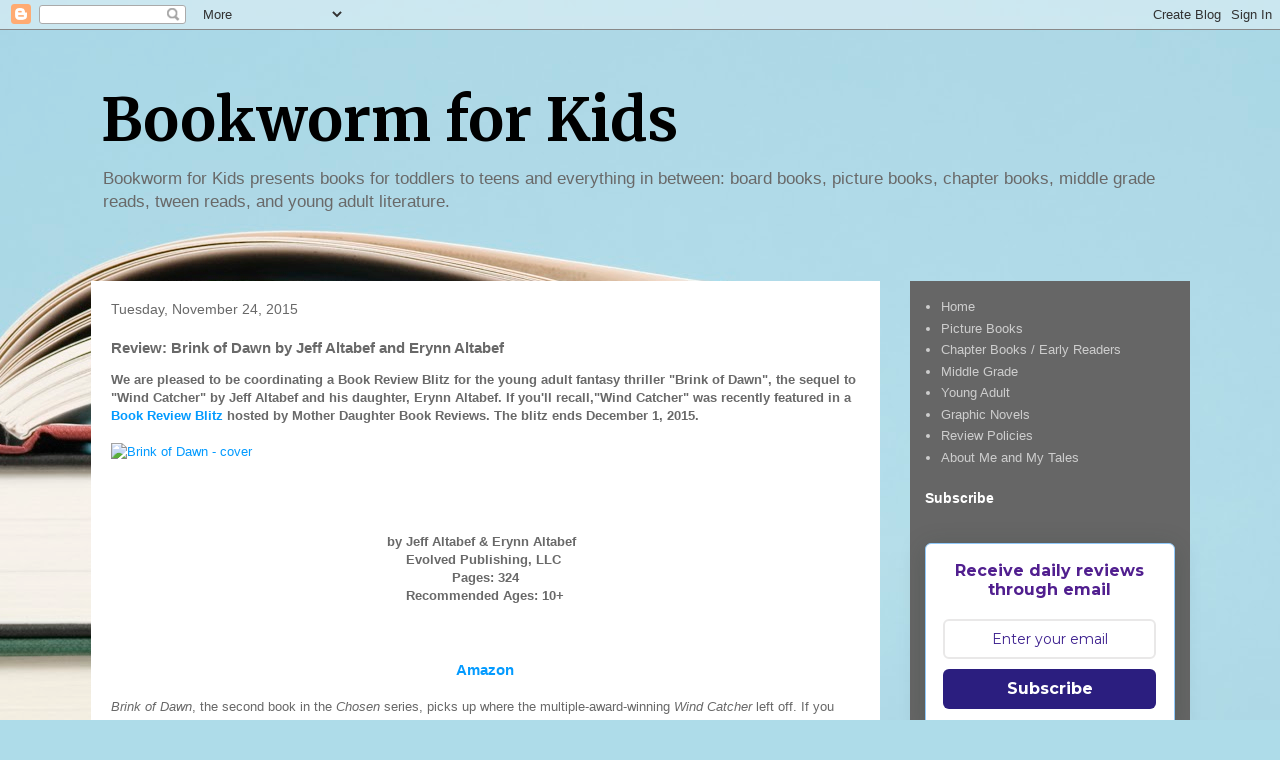

--- FILE ---
content_type: text/html; charset=utf-8
request_url: https://www.google.com/recaptcha/api2/aframe
body_size: 267
content:
<!DOCTYPE HTML><html><head><meta http-equiv="content-type" content="text/html; charset=UTF-8"></head><body><script nonce="0Gp1XbwdoqyKV_cGx_EAtQ">/** Anti-fraud and anti-abuse applications only. See google.com/recaptcha */ try{var clients={'sodar':'https://pagead2.googlesyndication.com/pagead/sodar?'};window.addEventListener("message",function(a){try{if(a.source===window.parent){var b=JSON.parse(a.data);var c=clients[b['id']];if(c){var d=document.createElement('img');d.src=c+b['params']+'&rc='+(localStorage.getItem("rc::a")?sessionStorage.getItem("rc::b"):"");window.document.body.appendChild(d);sessionStorage.setItem("rc::e",parseInt(sessionStorage.getItem("rc::e")||0)+1);localStorage.setItem("rc::h",'1768701139752');}}}catch(b){}});window.parent.postMessage("_grecaptcha_ready", "*");}catch(b){}</script></body></html>

--- FILE ---
content_type: text/javascript; charset=utf-8
request_url: https://www.goodreads.com/review/grid_widget/11118704.Tonja's%20to-read%20book%20montage?cover_size=small&hide_link=true&hide_title=&num_books=200&order=a&shelf=to-read&sort=date_added&widget_id=1767286570
body_size: 3044
content:
  var widget_code = '    <h2>\n      <a style=\"text-decoration: none;\" rel=\"nofollow\" href=\"https://www.goodreads.com/review/list/11118704-tonja-drecker?shelf=to-read&amp;utm_medium=api&amp;utm_source=grid_widget\">Tonja&#39;s to-read book montage<\/a>\n    <\/h2>\n  <div class=\"gr_grid_container\">\n    <div class=\"gr_grid_book_container\"><a title=\"Caput Mundi, the Head of the World (Book 1: Enarii)\" rel=\"nofollow\" href=\"https://www.goodreads.com/review/show/8032518707?utm_medium=api&amp;utm_source=grid_widget\"><img alt=\"Caput Mundi, the Head of the World\" border=\"0\" src=\"https://i.gr-assets.com/images/S/compressed.photo.goodreads.com/books/1761921856l/242758563._SX50_.jpg\" /><\/a><\/div>\n    <div class=\"gr_grid_book_container\"><a title=\"Northwoods Lullaby\" rel=\"nofollow\" href=\"https://www.goodreads.com/review/show/8032519802?utm_medium=api&amp;utm_source=grid_widget\"><img alt=\"Northwoods Lullaby\" border=\"0\" src=\"https://i.gr-assets.com/images/S/compressed.photo.goodreads.com/books/1760848355l/241392656._SX50_.jpg\" /><\/a><\/div>\n    <div class=\"gr_grid_book_container\"><a title=\"Our Prehistoric Planet: Dinosaurs and Other Creatures of the Past\" rel=\"nofollow\" href=\"https://www.goodreads.com/review/show/8032521316?utm_medium=api&amp;utm_source=grid_widget\"><img alt=\"Our Prehistoric Planet: Dinosaurs and Other Creatures of the Past\" border=\"0\" src=\"https://i.gr-assets.com/images/S/compressed.photo.goodreads.com/books/1759149831l/242196828._SY75_.jpg\" /><\/a><\/div>\n    <div class=\"gr_grid_book_container\"><a title=\"My Subway Runs\" rel=\"nofollow\" href=\"https://www.goodreads.com/review/show/8032522857?utm_medium=api&amp;utm_source=grid_widget\"><img alt=\"My Subway Runs\" border=\"0\" src=\"https://i.gr-assets.com/images/S/compressed.photo.goodreads.com/books/1749426353l/234007368._SX50_.jpg\" /><\/a><\/div>\n    <div class=\"gr_grid_book_container\"><a title=\"Taking Turns with Turtles: A Rescue Story\" rel=\"nofollow\" href=\"https://www.goodreads.com/review/show/8032523404?utm_medium=api&amp;utm_source=grid_widget\"><img alt=\"Taking Turns with Turtles: A Rescue Story\" border=\"0\" src=\"https://i.gr-assets.com/images/S/compressed.photo.goodreads.com/books/1754536963l/237083487._SX50_.jpg\" /><\/a><\/div>\n    <div class=\"gr_grid_book_container\"><a title=\"Leo and Ralph\" rel=\"nofollow\" href=\"https://www.goodreads.com/review/show/8032524001?utm_medium=api&amp;utm_source=grid_widget\"><img alt=\"Leo and Ralph\" border=\"0\" src=\"https://i.gr-assets.com/images/S/compressed.photo.goodreads.com/books/1707326338l/207755324._SY75_.jpg\" /><\/a><\/div>\n    <div class=\"gr_grid_book_container\"><a title=\"It\'s My Bird-Day!\" rel=\"nofollow\" href=\"https://www.goodreads.com/review/show/8073345369?utm_medium=api&amp;utm_source=grid_widget\"><img alt=\"It\'s My Bird-Day!\" border=\"0\" src=\"https://i.gr-assets.com/images/S/compressed.photo.goodreads.com/books/1756763541l/241039354._SX50_.jpg\" /><\/a><\/div>\n    <div class=\"gr_grid_book_container\"><a title=\"Zicky: Wrath of the Rat King (Volume 1)\" rel=\"nofollow\" href=\"https://www.goodreads.com/review/show/8096885042?utm_medium=api&amp;utm_source=grid_widget\"><img alt=\"Zicky: Wrath of the Rat King\" border=\"0\" src=\"https://i.gr-assets.com/images/S/compressed.photo.goodreads.com/books/1751338920l/237369732._SY75_.jpg\" /><\/a><\/div>\n    <div class=\"gr_grid_book_container\"><a title=\"Home Is a Door We Carry\" rel=\"nofollow\" href=\"https://www.goodreads.com/review/show/8123681759?utm_medium=api&amp;utm_source=grid_widget\"><img alt=\"Home Is a Door We Carry\" border=\"0\" src=\"https://i.gr-assets.com/images/S/compressed.photo.goodreads.com/books/1761971884l/239054781._SX50_.jpg\" /><\/a><\/div>\n    <div class=\"gr_grid_book_container\"><a title=\"Oscar and the Mystery of the Glowing Orbs: The Sensate Saga Book 1\" rel=\"nofollow\" href=\"https://www.goodreads.com/review/show/8139204900?utm_medium=api&amp;utm_source=grid_widget\"><img alt=\"Oscar and the Mystery of the Glowing Orbs: The Sensate Saga Book 1\" border=\"0\" src=\"https://i.gr-assets.com/images/S/compressed.photo.goodreads.com/books/1748397051l/233292880._SY75_.jpg\" /><\/a><\/div>\n    <div class=\"gr_grid_book_container\"><a title=\"Little Monsters\" rel=\"nofollow\" href=\"https://www.goodreads.com/review/show/8139257676?utm_medium=api&amp;utm_source=grid_widget\"><img alt=\"Little Monsters\" border=\"0\" src=\"https://i.gr-assets.com/images/S/compressed.photo.goodreads.com/books/1760892690l/227754642._SY75_.jpg\" /><\/a><\/div>\n    <div class=\"gr_grid_book_container\"><a title=\"Why Stars Burn\" rel=\"nofollow\" href=\"https://www.goodreads.com/review/show/8139260931?utm_medium=api&amp;utm_source=grid_widget\"><img alt=\"Why Stars Burn\" border=\"0\" src=\"https://i.gr-assets.com/images/S/compressed.photo.goodreads.com/books/1759872777l/233006805._SX50_.jpg\" /><\/a><\/div>\n    <div class=\"gr_grid_book_container\"><a title=\"Mo and the Crow: The Mystery of the Lost Locket (Volume 1) (Mo &amp; the Crow)\" rel=\"nofollow\" href=\"https://www.goodreads.com/review/show/8139277247?utm_medium=api&amp;utm_source=grid_widget\"><img alt=\"Mo and the Crow: The Mystery of the Lost Locket (Volume 1)\" border=\"0\" src=\"https://i.gr-assets.com/images/S/compressed.photo.goodreads.com/books/1749392126l/235991662._SY75_.jpg\" /><\/a><\/div>\n    <div class=\"gr_grid_book_container\"><a title=\"Butterfly Sea\" rel=\"nofollow\" href=\"https://www.goodreads.com/review/show/8158503692?utm_medium=api&amp;utm_source=grid_widget\"><img alt=\"Butterfly Sea\" border=\"0\" src=\"https://i.gr-assets.com/images/S/compressed.photo.goodreads.com/books/1761079972l/242621971._SX50_.jpg\" /><\/a><\/div>\n    <div class=\"gr_grid_book_container\"><a title=\"Milko\" rel=\"nofollow\" href=\"https://www.goodreads.com/review/show/8158570373?utm_medium=api&amp;utm_source=grid_widget\"><img alt=\"Milko\" border=\"0\" src=\"https://i.gr-assets.com/images/S/compressed.photo.goodreads.com/books/1681777658l/122354733._SX50_.jpg\" /><\/a><\/div>\n    <div class=\"gr_grid_book_container\"><a title=\"JoJo Chinese Songs for Baby &amp; Me - Book 1, Ages 0 Months+ (JoJo Sing &amp; Learn Bilingual Musical Book Series, #1)\" rel=\"nofollow\" href=\"https://www.goodreads.com/review/show/8167135393?utm_medium=api&amp;utm_source=grid_widget\"><img alt=\"JoJo Chinese Songs for Baby &amp; Me - Book 1, Ages 0 Months+\" border=\"0\" src=\"https://i.gr-assets.com/images/S/compressed.photo.goodreads.com/books/1758207777l/241785839._SX50_.jpg\" /><\/a><\/div>\n    <div class=\"gr_grid_book_container\"><a title=\"Luna Express\" rel=\"nofollow\" href=\"https://www.goodreads.com/review/show/8184594014?utm_medium=api&amp;utm_source=grid_widget\"><img alt=\"Luna Express\" border=\"0\" src=\"https://i.gr-assets.com/images/S/compressed.photo.goodreads.com/books/1748403227l/235176246._SX50_.jpg\" /><\/a><\/div>\n    <div class=\"gr_grid_book_container\"><a title=\"Colossal (Volume 1): A Graphic Novel\" rel=\"nofollow\" href=\"https://www.goodreads.com/review/show/8194788173?utm_medium=api&amp;utm_source=grid_widget\"><img alt=\"Colossal (Volume 1): A Graphic Novel\" border=\"0\" src=\"https://i.gr-assets.com/images/S/compressed.photo.goodreads.com/books/1754702533l/239923175._SY75_.jpg\" /><\/a><\/div>\n    <div class=\"gr_grid_book_container\"><a title=\"The Invisible Stone: A Letter to a Powerful Girl\" rel=\"nofollow\" href=\"https://www.goodreads.com/review/show/8194789887?utm_medium=api&amp;utm_source=grid_widget\"><img alt=\"The Invisible Stone: A Letter to a Powerful Girl\" border=\"0\" src=\"https://i.gr-assets.com/images/S/compressed.photo.goodreads.com/books/1767294326l/245746914._SX50_.jpg\" /><\/a><\/div>\n    <div class=\"gr_grid_book_container\"><a title=\"My Life as an Asthmanaut: A book about asthma (Disability Books for Kids)\" rel=\"nofollow\" href=\"https://www.goodreads.com/review/show/8194790821?utm_medium=api&amp;utm_source=grid_widget\"><img alt=\"My Life as an Asthmanaut: A book about asthma\" border=\"0\" src=\"https://i.gr-assets.com/images/S/compressed.photo.goodreads.com/books/1752026760l/236769778._SX50_.jpg\" /><\/a><\/div>\n    <div class=\"gr_grid_book_container\"><a title=\"The Diseased Ones (The Hollis Timewire Series, #1)\" rel=\"nofollow\" href=\"https://www.goodreads.com/review/show/8194854668?utm_medium=api&amp;utm_source=grid_widget\"><img alt=\"The Diseased Ones\" border=\"0\" src=\"https://i.gr-assets.com/images/S/compressed.photo.goodreads.com/books/1575609691l/50967329._SX50_SY75_.jpg\" /><\/a><\/div>\n    <div class=\"gr_grid_book_container\"><a title=\"Operation: Make a Splash (Volume 2) (Operation: Cover-Up)\" rel=\"nofollow\" href=\"https://www.goodreads.com/review/show/8194855736?utm_medium=api&amp;utm_source=grid_widget\"><img alt=\"Operation: Make a Splash (Volume 2)\" border=\"0\" src=\"https://i.gr-assets.com/images/S/compressed.photo.goodreads.com/books/1762521176l/235991663._SX50_.jpg\" /><\/a><\/div>\n    <div class=\"gr_grid_book_container\"><a title=\"Summer Pops Up!\" rel=\"nofollow\" href=\"https://www.goodreads.com/review/show/8194870037?utm_medium=api&amp;utm_source=grid_widget\"><img alt=\"Summer Pops Up!\" border=\"0\" src=\"https://i.gr-assets.com/images/S/compressed.photo.goodreads.com/books/1762150545l/243501179._SX50_.jpg\" /><\/a><\/div>\n    <div class=\"gr_grid_book_container\"><a title=\"The Blind Date Agreement\" rel=\"nofollow\" href=\"https://www.goodreads.com/review/show/8204679593?utm_medium=api&amp;utm_source=grid_widget\"><img alt=\"The Blind Date Agreement\" border=\"0\" src=\"https://i.gr-assets.com/images/S/compressed.photo.goodreads.com/books/1753153273l/239152664._SY75_.jpg\" /><\/a><\/div>\n    <div class=\"gr_grid_book_container\"><a title=\"Werewolves Don\'t Keep Diaries (Orca Echoes)\" rel=\"nofollow\" href=\"https://www.goodreads.com/review/show/8204724158?utm_medium=api&amp;utm_source=grid_widget\"><img alt=\"Werewolves Don\'t Keep Diaries\" border=\"0\" src=\"https://i.gr-assets.com/images/S/compressed.photo.goodreads.com/books/1754474598l/237252149._SX50_.jpg\" /><\/a><\/div>\n    <div class=\"gr_grid_book_container\"><a title=\"The Bible in 52 Weeks Devotional for Boys: A Year of Growing in Faith\" rel=\"nofollow\" href=\"https://www.goodreads.com/review/show/8227474098?utm_medium=api&amp;utm_source=grid_widget\"><img alt=\"The Bible in 52 Weeks Devotional for Boys: A Year of Growing in Faith\" border=\"0\" src=\"https://i.gr-assets.com/images/S/compressed.photo.goodreads.com/books/1752143790l/231819016._SX50_.jpg\" /><\/a><\/div>\n    <div class=\"gr_grid_book_container\"><a title=\"We Remember Your Baptism\" rel=\"nofollow\" href=\"https://www.goodreads.com/review/show/8230667263?utm_medium=api&amp;utm_source=grid_widget\"><img alt=\"We Remember Your Baptism\" border=\"0\" src=\"https://i.gr-assets.com/images/S/compressed.photo.goodreads.com/books/1748879230l/235585691._SX50_.jpg\" /><\/a><\/div>\n    <div class=\"gr_grid_book_container\"><a title=\"Say Peekaboo! Chick\'s Easter Egg Hunt\" rel=\"nofollow\" href=\"https://www.goodreads.com/review/show/8239443120?utm_medium=api&amp;utm_source=grid_widget\"><img alt=\"Say Peekaboo! Chick\'s Easter Egg Hunt\" border=\"0\" src=\"https://i.gr-assets.com/images/S/compressed.photo.goodreads.com/books/1743994403l/231108747._SX50_.jpg\" /><\/a><\/div>\n    <div class=\"gr_grid_book_container\"><a title=\"David Fickling Books MAX AND CHAFFY 4 HUNT FOR THE PIRATES GOLD.\" rel=\"nofollow\" href=\"https://www.goodreads.com/review/show/8239444910?utm_medium=api&amp;utm_source=grid_widget\"><img alt=\"David Fickling Books MAX AND CHAFFY 4 HUNT FOR THE PIRATES GOLD.\" border=\"0\" src=\"https://i.gr-assets.com/images/S/compressed.photo.goodreads.com/books/1723718642l/217495541._SY75_.jpg\" /><\/a><\/div>\n    <div class=\"gr_grid_book_container\"><a title=\"Jett Cooper\" rel=\"nofollow\" href=\"https://www.goodreads.com/review/show/8240037395?utm_medium=api&amp;utm_source=grid_widget\"><img alt=\"Jett Cooper\" border=\"0\" src=\"https://i.gr-assets.com/images/S/compressed.photo.goodreads.com/books/1758765025l/242039840._SY75_.jpg\" /><\/a><\/div>\n    <div class=\"gr_grid_book_container\"><a title=\"AI in the Environment (AI in the World)\" rel=\"nofollow\" href=\"https://www.goodreads.com/review/show/8256272683?utm_medium=api&amp;utm_source=grid_widget\"><img alt=\"AI in the Environment\" border=\"0\" src=\"https://i.gr-assets.com/images/S/compressed.photo.goodreads.com/books/1765785898l/242933192._SX50_.jpg\" /><\/a><\/div>\n    <div class=\"gr_grid_book_container\"><a title=\"Winnie\'s Pile of Pillows: Making Room for the Things You Love Most\" rel=\"nofollow\" href=\"https://www.goodreads.com/review/show/8256273667?utm_medium=api&amp;utm_source=grid_widget\"><img alt=\"Winnie\'s Pile of Pillows: Making Room for the Things You Love Most\" border=\"0\" src=\"https://i.gr-assets.com/images/S/compressed.photo.goodreads.com/books/1750949113l/237353834._SX50_.jpg\" /><\/a><\/div>\n    <div class=\"gr_grid_book_container\"><a title=\"Puzzle Sleuth Undercover: More Mind-Bending Murder Puzzle Mysteries [An Interactive Book]\" rel=\"nofollow\" href=\"https://www.goodreads.com/review/show/8256276387?utm_medium=api&amp;utm_source=grid_widget\"><img alt=\"Puzzle Sleuth Undercover: More Mind-Bending Murder Puzzle Mysteries [An Interactive Book]\" border=\"0\" src=\"https://i.gr-assets.com/images/S/compressed.photo.goodreads.com/books/1762321189l/232207678._SX50_.jpg\" /><\/a><\/div>\n    <div class=\"gr_grid_book_container\"><a title=\"Squirrel Draws Big Feelings\" rel=\"nofollow\" href=\"https://www.goodreads.com/review/show/8259351823?utm_medium=api&amp;utm_source=grid_widget\"><img alt=\"Squirrel Draws Big Feelings\" border=\"0\" src=\"https://i.gr-assets.com/images/S/compressed.photo.goodreads.com/books/1748879229l/235585613._SX50_.jpg\" /><\/a><\/div>\n    <div class=\"gr_grid_book_container\"><a title=\"Breathe a Rainbow (An Interactive Board Book): With 8 Calming Textures to Trace with Your Finger (A Breathe-Along Book)\" rel=\"nofollow\" href=\"https://www.goodreads.com/review/show/8261617144?utm_medium=api&amp;utm_source=grid_widget\"><img alt=\"Breathe a Rainbow (An Interactive Board Book): With 8 Calming Textures to Trace with Your Finger\" border=\"0\" src=\"https://i.gr-assets.com/images/S/compressed.photo.goodreads.com/books/1754702529l/239923282._SX50_.jpg\" /><\/a><\/div>\n    <div class=\"gr_grid_book_container\"><a title=\"Grandma, Cho Cho and Me\" rel=\"nofollow\" href=\"https://www.goodreads.com/review/show/8261631698?utm_medium=api&amp;utm_source=grid_widget\"><img alt=\"Grandma, Cho Cho and Me\" border=\"0\" src=\"https://i.gr-assets.com/images/S/compressed.photo.goodreads.com/books/1752780803l/229962830._SX50_.jpg\" /><\/a><\/div>\n    <div class=\"gr_grid_book_container\"><a title=\"Happy Birthday to Us!\" rel=\"nofollow\" href=\"https://www.goodreads.com/review/show/8268497437?utm_medium=api&amp;utm_source=grid_widget\"><img alt=\"Happy Birthday to Us!\" border=\"0\" src=\"https://i.gr-assets.com/images/S/compressed.photo.goodreads.com/books/1763948034l/244312849._SX50_.jpg\" /><\/a><\/div>\n    <div class=\"gr_grid_book_container\"><a title=\"At Night, They Danced\" rel=\"nofollow\" href=\"https://www.goodreads.com/review/show/8268498579?utm_medium=api&amp;utm_source=grid_widget\"><img alt=\"At Night, They Danced\" border=\"0\" src=\"https://i.gr-assets.com/images/S/compressed.photo.goodreads.com/books/1717632654l/214152230._SX50_.jpg\" /><\/a><\/div>\n    <div class=\"gr_grid_book_container\"><a title=\"We Go Slow\" rel=\"nofollow\" href=\"https://www.goodreads.com/review/show/8268499000?utm_medium=api&amp;utm_source=grid_widget\"><img alt=\"We Go Slow\" border=\"0\" src=\"https://i.gr-assets.com/images/S/compressed.photo.goodreads.com/books/1747074963l/224003833._SX50_.jpg\" /><\/a><\/div>\n    <div class=\"gr_grid_book_container\"><a title=\"May\'s Too-Big Pizza: Ready-to-Read Level 1 (All About May)\" rel=\"nofollow\" href=\"https://www.goodreads.com/review/show/8268500135?utm_medium=api&amp;utm_source=grid_widget\"><img alt=\"May\'s Too-Big Pizza: Ready-to-Read Level 1\" border=\"0\" src=\"https://i.gr-assets.com/images/S/compressed.photo.goodreads.com/books/1742129152l/224003233._SY75_.jpg\" /><\/a><\/div>\n    <div class=\"gr_grid_book_container\"><a title=\"The Secrets of Lovelace Academy\" rel=\"nofollow\" href=\"https://www.goodreads.com/review/show/8268500922?utm_medium=api&amp;utm_source=grid_widget\"><img alt=\"The Secrets of Lovelace Academy\" border=\"0\" src=\"https://i.gr-assets.com/images/S/compressed.photo.goodreads.com/books/1719020952l/214152112._SY75_.jpg\" /><\/a><\/div>\n    <div class=\"gr_grid_book_container\"><a title=\"Firefly Song: Lynn Frierson Faust and the Great Smoky Mountain Discovery\" rel=\"nofollow\" href=\"https://www.goodreads.com/review/show/8268501485?utm_medium=api&amp;utm_source=grid_widget\"><img alt=\"Firefly Song: Lynn Frierson Faust and the Great Smoky Mountain Discovery\" border=\"0\" src=\"https://i.gr-assets.com/images/S/compressed.photo.goodreads.com/books/1744761192l/220160659._SX50_.jpg\" /><\/a><\/div>\n    <div class=\"gr_grid_book_container\"><a title=\"SideQuested: Book 1\" rel=\"nofollow\" href=\"https://www.goodreads.com/review/show/8269826201?utm_medium=api&amp;utm_source=grid_widget\"><img alt=\"SideQuested: Book 1\" border=\"0\" src=\"https://i.gr-assets.com/images/S/compressed.photo.goodreads.com/books/1756956415l/235991669._SX50_.jpg\" /><\/a><\/div>\n  <noscript><br/>Share <a rel=\"nofollow\" href=\"/\">book reviews<\/a> and ratings with Tonja, and even join a <a rel=\"nofollow\" href=\"/group\">book club<\/a> on Goodreads.<\/noscript>\n  <\/div>\n'
  var widget_div = document.getElementById('gr_grid_widget_1767286570')
  if (widget_div) {
    widget_div.innerHTML = widget_code
  }
  else {
    document.write(widget_code)
  }


--- FILE ---
content_type: text/plain
request_url: https://www.google-analytics.com/j/collect?v=1&_v=j102&a=359029428&t=pageview&_s=1&dl=https%3A%2F%2Fwww.bookwormforkids.com%2F2015%2F11%2Freview-brink-of-dawn-by-jeff-altabef.html&ul=en-us%40posix&dt=Bookworm%20for%20Kids%3A%20Review%3A%20Brink%20of%20Dawn%20by%20Jeff%20Altabef%20and%20Erynn%20Altabef&sr=1280x720&vp=1280x720&_u=IEBAAEABAAAAACAAI~&jid=900211053&gjid=1730873743&cid=1362992966.1768701136&tid=UA-113162107-1&_gid=509024811.1768701136&_r=1&_slc=1&z=1401538915
body_size: -452
content:
2,cG-3JPZHR9J1M